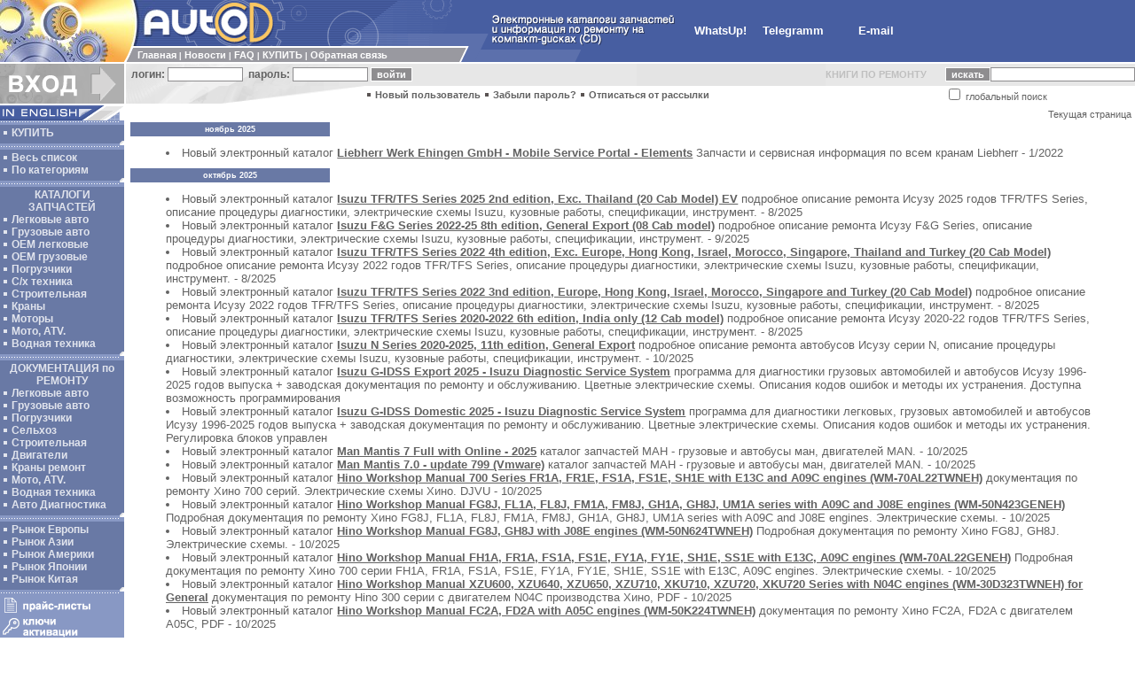

--- FILE ---
content_type: text/html
request_url: https://autocd.ru/index.html?q=4
body_size: 32359
content:
<head><meta name="yandex-verification" content="6907bd4fee1c7380" /><meta name="google-site-verification" content="TXD6JiZWljW1vPTiBWgfSzKCWaov9nkpwfgvFavRCLQ" /><title>Новости сайта АвтоСД Электронные каталоги для подбора запчастей для любой техники на АВТО CD.ru</title>

<meta http-equiv="Content-Type" content="text/html; charset=windows-1251">
<meta http-equiv="reply-to" content="hodgjunior@gmail.com">
<meta name=language content=ru>
<meta name=copyright content="AutoCD, https://www.autocd.ru"><meta name=basis content=https://www.autocd.ru>


<META name=abstract content="Новости сайта АвтоСД">
<META name=description content="Новости сайта АвтоСД">
<META name=keywords content="Новости сайта АвтоСД">
<LINK HREF=/main.css REL=STYLESHEET TYPE=TEXT/CSS>

<script>
  (function(i,s,o,g,r,a,m){i['GoogleAnalyticsObject']=r;i[r]=i[r]||function(){
  (i[r].q=i[r].q||[]).push(arguments)},i[r].l=1*new Date();a=s.createElement(o),
  m=s.getElementsByTagName(o)[0];a.async=1;a.src=g;m.parentNode.insertBefore(a,m)
  })(window,document,'script','//www.google-analytics.com/analytics.js','ga');

  ga('create', 'UA-9140671-7', 'autocd.ru');
  ga('send', 'pageview');

</script>


<link rel="stylesheet" href="/css/lightbox.min.css">

</head>

<script language="JavaScript">
<!--
function PictureWindow( URL, ID, WIDTH, HEIGHT ) {
window.open( URL, ID, "left=10, top=10, width="+WIDTH+", height="+HEIGHT+", channelmode=0, dependent=0, directories=0, fullscreen=0, location=0, menubar=0, resizable=0, scrollbars=0, status=0, toolbar=0" );
}
// -->
</script>

<body marginheight=0 marginwidth=0 bgcolor=#FFFFFF text=#000000 link=#626262 alink=#626262 vlink=#626262>

<table cellspacing=0 cellpadding=0 border=0 width=100%>
<tr><td colspan=2 bgcolor=#475EA1>

<table cellspacing=0 cellpadding=0 border=0>
<tr>
<td bgcolor=#FFFFFF rowspan=3><img src=img/top-1.jpg width=140 height=70></td>
<td bgcolor=#475EA1><img src=img/top-2.jpg width=35 height=52></td>
<td bgcolor=#475EA1><img src=img/top-5.gif width=175 height=52></td>
<td bgcolor=#475EA1><img src=img/top-6.gif width=165 height=52></td>
<td bgcolor=#475EA1><img src=img/top-7.gif width=40 height=52></td>
<td bgcolor=#475EA1><img src=img/top-11_ru.gif width=210 height=52 alt="Auto CD.ru - Электронные каталоги авто запчастей для легковой, грузовой техники. Руководства по ремонту спецтехники, легковых и грузовых автомобилей, сельскохозяйственной, строительной и другой техники. Электрические схемы. Программы для диагностики. Каталоги на судовые и индустриальные двигатели. Полная информация ремонту и обслуживанию мото технике."></td>
<td align=left rowspan=3>&nbsp;&nbsp;&nbsp;&nbsp;&nbsp;&nbsp;<a href="https://wa.me/79055578202" class=menu2>WhatsUp!</a>&nbsp;&nbsp;&nbsp;&nbsp;&nbsp;&nbsp;<a href="https://t.me/+79055578202" class=menu2>Telegramm</a>&nbsp;&nbsp;&nbsp;&nbsp;&nbsp;&nbsp;&nbsp;&nbsp;&nbsp;&nbsp;&nbsp;&nbsp;&nbsp;<a href="mailto:hodgjunior@gmail.com?subject=Question!" class=menu2><b>E-mail</a></b></td></td>
</tr>
<tr>
<td bgcolor=#FFFFFF><img src=img/top-3.gif width=10 height=2></td>
<td bgcolor=#FFFFFF colspan=2></td>
<td bgcolor=#475EA1><img src=img/top-8.gif width=40 height=2></td>
<td bgcolor=#475EA1></td>
</tr>
<tr>
<td bgcolor=#9999A0 colspan=3>   
    
<table cellspacing=0 cellpadding=0 border=0 width=375>
<tr>
<td><img src=img/top-4.gif width=10 height=16></td>
<td><img src=img/dot-1.gif width=5 height=1></td>
<td width=100%><font class=menu>
<a href="https://www.autocd.ru/index.html" title='Переход на сайт Auto CD.ru' class=menu>Главная</a> |
<a href="/index.html?q=4" title='Auto CD новости' class=menu>Новости</a> |
<a href="/index.html?q=43" title='FAQ - здесь Вы сможете найти ответы на часто задаваемые вопросы' class=menu>FAQ</a> |
<a href="/index.html?q=6&ba_page=0" title='Заказать каталоги на Auto CD.ru' class=menu>КУПИТЬ</a> |
<a href="/index.html?q=44" title='Отправить нам сообщение' class=menu>Обратная&nbsp;связь</a>
</font></td></tr>
</table>
    
</td>
<td bgcolor=#475EA1><img src=img/top-9.gif width=40 height=16></td>
<td bgcolor=#475EA1><img src=img/top-10.gif width=100 height=16></td>
</tr>
</table>

</td></tr>
<tr><td colspan=2><img src=img/dot-1.gif width=1 height=2></td></tr>
<tr><td colspan=2>

<table cellspacing=0 cellpadding=0 border=0 width=100%>
<tr>
<td rowspan=2 bgcolor=#AFAFAF><img src=img/but_enter_ru.gif width=140 height=45 alt="ВХОД для ЗАРЕГИСТРИРОВАННЫХ ПОЛЬЗОВАТЕЛЕЙ"></td>
<td rowspan=2><img src=img/dot-1.gif width=2 height=1></td>

<td bgcolor=#E7E7E7 background=img/backgr-1.gif colspan=2 height=25>
  <table cellspacing=0 cellpadding=0 border=0>
    <tr>
     <form name="client_signin" action="/index.html?q=4" method=post>
     <input type=hidden name="client_singin" value="1">
      <td><font class=enter>&nbsp;&nbsp;логин:&nbsp;</font></td>
      <td><input type="text" name="client_login" value="" size=12 class=textarea></td>
      <td><font class=enter>&nbsp;&nbsp;пароль:&nbsp;</font></td>
      <td><input name="client_pwd" size=12 type="password" class=textarea></td>
      <td>&nbsp;<input type=submit name=submit value="войти" class=button title='Введите логин и пароль. Нужно для офорления заказа'> </td>
     </form>
    </tr>
  </table>
</td>

<td bgcolor=#E7E7E7>
<p align=center><b><a href="Exchange.html" target=new class="enter" id="blink1">КНИГИ&nbsp;ПО&nbsp;РЕМОНТУ</a></b>&nbsp;&nbsp;&nbsp;&nbsp;&nbsp;&nbsp;&nbsp;<br>
</td>

<td bgcolor=#E7E7E7 rowspan=2>

<table cellspacing=0 cellpadding=0 border=0>
<tr>
<form name="search" action="/index.html?q=7&ca_search=0&ca_page=0" method=post>
<input type=hidden name="ca_page" value="0">
<input type=hidden name="ca_search" value="1">
<td height=25><input type=submit value="искать" class=button></td>
<td height=25><input value="" name="srch" size=25 size=20 maxlength=20 class=textarea></td>
</tr>
<tr><td height=20 bgcolor=#FFFFFF colspan=2><input type=checkbox name="ca_srchall" value="1" >&nbsp;глобальный&nbsp;поиск</td>
</form></tr>
</table>

</td>

</tr>

<tr>
 <td bgcolor=#E7E7E7><img src=img/mid-1.gif width=270 height=20></td>
  <td width=100%>
   <img src=img/dot-2.gif width=8 height=8>&nbsp;<a href="/index.html?q=2" class=enter title='Для оформления заказа необходимо зарегистрироваться на сайте'>Новый пользователь</a>
   <img src=img/dot-2.gif width=8 height=8>&nbsp;<a href="/index.html?q=103" class=enter title='Если Вы забыли пароль нажмите сюда'>Забыли пароль?</a>
   <img src=img/dot-2.gif width=8 height=8>&nbsp;<a href="/index.html?q=110" class=enter title='Чтобы отписаться от рассылки нажмите сюда'>Отписаться от рассылки</a>  </td>
 </tr>
</table>


</td></tr>
<tr><td colspan=2><img src=img/dot-1.gif width=1 height=2></td></tr>
<tr>
<td valign=top width=140>


<table cellspacing=0 cellpadding=0 border=0 width=140>
<tr><td colspan=2><a href="https://www.autoepc.com" title='Visit English version Auto CD'><img src=img/but_eng.gif width=140 height=17 alt="IN ENGLISH" border=0></a></td></tr>
<tr><td bgcolor=#8898C4><img src=img/left-2.gif width=135 height=5></td><td></td></tr>
<tr bgcolor=#6979A5>
<td>

<table cellspacing=1 cellpadding=1 border=0>
<tr><td>
<img src=img/dot-3.gif width=8 height=8>&nbsp;<a href="/index.html?q=6&ba_page=0" title='Оформить заказ в магазине запчастей Auto СД' class=left>КУПИТЬ</a><br>
</td></tr>
</table>

</td>
<td background=img/backgr-2.gif></td>
</tr>
<tr><td colspan=2 bgcolor=#6979A5><img src=img/left-3.gif width=140 height=5></td></tr>
<tr><td bgcolor=#8898C4><img src=img/left-2.gif width=135 height=5></td><td></td></tr>
<tr bgcolor=#6979A5>
<td>

<table cellspacing=1 cellpadding=1 border=0>
<tr><td>
<img src=img/dot-3.gif width=8 height=8>&nbsp;<a href="/index.html?q=7&ca_cat=0&ca_mar=0&ca_search=0&ca_page=0" title='Каталог по категориям и маркам' class=left>Весь список</a><br>
<img src=img/dot-3.gif width=8 height=8>&nbsp;<a href="/index.html?q=33&ca_cat=0&ca_mar=0&ca_search=0&ca_page=0" title='Каталог по категориям и маркам' class=left>По категориям</a><br>
</td></tr>
</table>

</td>
<td background=img/backgr-2.gif></td>
</tr>
<tr><td colspan=2 bgcolor=#6979A5><img src=img/left-3.gif width=140 height=5></td></tr>
<tr><td bgcolor=#8898C4><img src=img/left-2.gif width=135 height=5></td><td></td></tr>
<tr bgcolor=#6979A5>
<td>

<table cellspacing=1 cellpadding=1 border=0>
<tr><td>
<a href="AutoCd_parts.html" title='"Каталоги поиска запчастей на Auto CD.ru' target=new class=left><center>КАТАЛОГИ ЗАПЧАСТЕЙ</center></a>
<img src=img/dot-3.gif width=8 height=8>&nbsp;<a href="/index.html?q=7&ca_cat=47&ca_mar=0&ca_search=0&ca_page=0" title='Электронные каталоги легковых автомобилей на Auto CD.ru' class=left>Легковые авто</a><br>
<img src=img/dot-3.gif width=8 height=8>&nbsp;<a href="/index.html?q=7&ca_cat=46&ca_mar=0&ca_search=0&ca_page=0" title='Электронные каталоги грузовые автомобили на Auto CD.ru' class=left>Грузовые авто</a><br>
<img src=img/dot-3.gif width=8 height=8>&nbsp;<a href="/index.html?q=7&ca_cat=50&ca_mar=0&ca_search=0&ca_page=0" title='Электронные каталоги запчастей неоригинальных производителей на Auto CD.ru' class=left>ОЕМ легковые</a><br>
<img src=img/dot-3.gif width=8 height=8>&nbsp;<a href="/index.html?q=7&ca_cat=495&ca_mar=0&ca_search=0&ca_page=0" title='OEM каталоги запасных частей для грузовых авто на Auto CD.ru' class=left>OEM грузовые</a><br>
<img src=img/dot-3.gif width=8 height=8>&nbsp;<a href="/index.html?q=7&ca_cat=494&ca_mar=0&ca_search=0&ca_page=0" title='Электронные каталоги запчастей на погрузчики на Auto CD.ru' class=left>Погрузчики</a><br>
<img src=img/dot-3.gif width=8 height=8>&nbsp;<a href="/index.html?q=7&ca_cat=534&ca_mar=0&ca_search=0&ca_page=0" title='Электронные каталоги запасных частей для сельскохозяйственной техники на Auto CD.ru' class=left>С/х&nbsp;техника</a><br>
<img src=img/dot-3.gif width=8 height=8>&nbsp;<a href="/index.html?q=7&ca_cat=535&ca_mar=0&ca_search=0&ca_page=0" title='Электронные каталоги запчастей строительная техника и тяжелая техника на Auto CD.ru' class=left>Строительная</a><br>
<img src=img/dot-3.gif width=8 height=8>&nbsp;<a href="/index.html?q=7&ca_cat=751&ca_mar=0&ca_search=0&ca_page=0" title='Электронные каталоги поиска запчастей для кранов на Auto CD' class=left>Краны</a><br>
<img src=img/dot-3.gif width=8 height=8>&nbsp;<a href="/index.html?q=7&ca_cat=555&ca_mar=0&ca_search=0&ca_page=0" title='Электронные каталоги запчастей для моторов на Auto CD.ru' class=left>Моторы</a><br>
<img src=img/dot-3.gif width=8 height=8>&nbsp;<a href="/index.html?q=7&ca_cat=48&ca_mar=0&ca_search=0&ca_page=0" title='Электронные каталоги запчастей для мотоциклов, сенгоходов, квадроциклов и другой техники на Auto CD.ru' class=left>Мото,&nbsp;ATV.</a><br>
<img src=img/dot-3.gif width=8 height=8>&nbsp;<a href="/index.html?q=7&ca_cat=529&ca_mar=0&ca_search=0&ca_page=0" title='Электронные каталоги запчастей для лодочных мотороы, катеров и др на Auto CD.ru' class=left>Водная&nbsp;техника</a><br>
</td></tr>
</table>

</td>
<td background=img/backgr-2.gif></td>
</tr>
<tr><td colspan=2 bgcolor=#6979A5><img src=img/left-3.gif width=140 height=5></td></tr>
<tr><td bgcolor=#8898C4><img src=img/left-2.gif width=135 height=5></td><td></td></tr>
<tr bgcolor=#6979A5>
<td>

<table cellspacing=1 cellpadding=1 border=0>
<tr><td>
<a href="AutoCd_repair.html" title='Документация по ремонту на Auto CD.ru' target=new class=left><center>ДОКУМЕНТАЦИЯ по РЕМОНТУ</center></a>
<img src=img/dot-3.gif width=8 height=8>&nbsp;<a href="/index.html?q=7&ca_cat=51&ca_mar=0&ca_search=0&ca_page=0" title='Документация по ремонту легковых авто на Auto CD.ru' class=left>Легковые авто</a><br>
<img src=img/dot-3.gif width=8 height=8>&nbsp;<a href="/index.html?q=7&ca_cat=496&ca_mar=0&ca_search=0&ca_page=0" title='Руководство по ремонту грузовых авто на Auto CD.ru' class=left>Грузовые авто</a><br>
<img src=img/dot-3.gif width=8 height=8>&nbsp;<a href="/index.html?q=7&ca_cat=553&ca_mar=0&ca_search=0&ca_page=0" title='Пособие по ремонту погрузчиков на Auto CD.ru' class=left>Погрузчики</a><br>
<img src=img/dot-3.gif width=8 height=8>&nbsp;<a href="/index.html?q=7&ca_cat=581&ca_mar=0&ca_search=0&ca_page=0" title='Ремонт и диагностика сельскохозяйственной техники на Auto CD.ru' class=left>Сельхоз</a><br>
<img src=img/dot-3.gif width=8 height=8>&nbsp;<a href="/index.html?q=7&ca_cat=554&ca_mar=0&ca_search=0&ca_page=0" title='Ремонт и диагностика строительной техники и ремонт тяжелой техники на Auto CD.ru' class=left>Строительная</a><br>
<img src=img/dot-3.gif width=8 height=8>&nbsp;<a href="/index.html?q=7&ca_cat=556&ca_mar=0&ca_search=0&ca_page=0" title='Книги по ремонту моторов грузовых авто и двигателей тяжелой техники на Auto CD.ru' class=left>Двигатели</a><br>
<img src=img/dot-3.gif width=8 height=8>&nbsp;<a href="/index.html?q=7&ca_cat=752&ca_mar=0&ca_search=0&ca_page=0" title='Документация по ремонту кранов на Auto CD' class=left>Краны ремонт</a><br>
<img src=img/dot-3.gif width=8 height=8>&nbsp;<a href="/index.html?q=7&ca_cat=396&ca_mar=0&ca_search=0&ca_page=0" title='Книги по ремонту мотоциклов на Auto CD.ru' class=left>Мото, ATV.</a><br>
<img src=img/dot-3.gif width=8 height=8>&nbsp;<a href="/index.html?q=7&ca_cat=530&ca_mar=0&ca_search=0&ca_page=0" title='Информация по ремонту лодочных моторов и др на Auto CD.ru' class=left>Водная техника</a><br>
<img src=img/dot-3.gif width=8 height=8>&nbsp;<a href="/index.html?q=7&ca_cat=552&ca_mar=0&ca_search=0&ca_page=0" title='Программы для диагностики' class=left>Авто Диагностика</a><br>
</td></tr>
</table>

</td>
<td background=img/backgr-2.gif></td>
</tr>
<tr><td colspan=2 bgcolor=#6979A5><img src=img/left-3.gif width=140 height=5></td></tr>
<tr><td bgcolor=#8898C4><img src=img/left-2.gif width=135 height=5></td><td></td></tr>
<tr bgcolor=#6979A5>
<td>

<table cellspacing=1 cellpadding=1 border=0>
<tr><td>
<img src=img/dot-3.gif width=8 height=8>&nbsp;<a href="/index.html?q=7&ca_cat=105&ca_mar=0&ca_search=0&ca_page=0" title='Каталоги авто запчастей для Европейского рынка' class=left>Рынок Европы</a><br>
<img src=img/dot-3.gif width=8 height=8>&nbsp;<a href="/index.html?q=7&ca_cat=106&ca_mar=0&ca_search=0&ca_page=0" title='Каталоги авто запчастей для Азиатского рынка' class=left>Рынок Азии</a><br>
<img src=img/dot-3.gif width=8 height=8>&nbsp;<a href="/index.html?q=7&ca_cat=45&ca_mar=0&ca_search=0&ca_page=0" title='Каталоги авто запчастей для Американского рынка' class=left>Рынок Америки</a><br>
<img src=img/dot-3.gif width=8 height=8>&nbsp;<a href="/index.html?q=7&ca_cat=52&ca_mar=0&ca_search=0&ca_page=0" title='Каталоги авто запчастей для Японского рынка' class=left>Рынок Японии</a><br>
<img src=img/dot-3.gif width=8 height=8>&nbsp;<a href="/index.html?q=7&ca_cat=543&ca_mar=0&ca_search=0&ca_page=0" title='Каталоги авто запчастей для Китайского рынка' class=left>Рынок Китая</a><br>
</td></tr>
</table>

</td>
<td background=img/backgr-2.gif></td>
</tr>
<tr><td colspan=2 bgcolor=#6979A5><img src=img/left-3.gif width=140 height=5></td></tr>
<tr><td bgcolor=#8898C4><img src=img/left-2.gif width=135 height=5></td><td></td></tr>
<tr>
<td bgcolor=#8898C4>
<a href="/index.html?q=53&pr_page=0" title='Прайсы на авто запчасти'><img src=img/but_prices_ru.gif width=135 height=20 alt="Прайсы на авто запчасти" border=0 vspace=1></a><br>
<a href="/index.html?q=161&ac_page=0" title='Ключи активации для каталогов авто запчастей'><img src=img/but_keys_ru.gif width=135 height=25 alt="Ключи активации" border=0 vspace=1></a>
</td>


<tr><td bgcolor=#8898C4><img src=img/left-2.gif width=135 height=5></td><td></td></tr>
<tr><td bgcolor=#8898C4><img src=img/but_search_ru.gif width=135 height=15></td><td></td></tr>
<tr><td bgcolor=#8898C4>

<table cellspacing=0 cellpadding=2 border=0>
<tr>
<form name="search" action="/index.html?q=7&ca_search=0&ca_page=0" method="post">
<input type=hidden name="ca_page" value="0">
<input type=hidden name="ca_search" value="1">
<td><input value="" name="srch" size=8 size=20 maxlength=20 class=search1></td>
<td><input type=submit value=GO class=search2></td>
</tr>
<tr><td colspan=2><input type=checkbox name="ca_srchall" value="1" > <font class=menu><b>ИСКАТЬ ВЕЗДЕ</b></font></td>
</form></tr>
</table>
<tr><td bgcolor=#8898C4><img src=img/left-2.gif width=135 height=5></td><td></td></tr>

<tr bgcolor=#6979A5>


<td>
<table cellspacing=1 cellpadding=1 border=0>
<tr><td>
<img src=img/dot-3.gif width=8 height=8>&nbsp;<a href="https://forum.autocd.biz" title='Форум автолюбителей и профессионалов' class=left target=new>КОНФЕРЕНЦИЯ</a>
</td></tr>
<tr><td>
<img src=img/dot-3.gif width=8 height=8>&nbsp;<a href="/index.html?q=340" class=left title='Полный список всех электронных каталогов подготовленный для печати.'>Для печати</a><br>
</td></tr>
<tr><td>
<img src=img/dot-3.gif width=8 height=8>&nbsp;<a href="/index.html?q=308" title='Карта сайта Авто СД.ру' class=left>Карта сайта</a>
</td></tr>
<tr><td>
<img src=img/dot-3.gif width=8 height=8>&nbsp;<a href="/index.html?q=311" title='Полезные ссылки на другие Авто Сайты' class=left>Ссылки</a>
</td></tr>
</table>



</td>
<td background=img/backgr-2.gif></td>
</tr>

<tr><td colspan=2 bgcolor=#6979A5><img src=img/left-3.gif width=140 height=5></td></tr>
<tr><td bgcolor=#8898C4><img src=img/left-2.gif width=135 height=5></td><td></td></tr>

<tr><td bgcolor=#8898C4></td><td></td></tr>
<tr><td colspan=2><img src=img/left-4.gif width=140 height=85></td></tr>
</table>

<table border=0 ><tr>
<td>
<NOINDEX>
<!--LiveInternet counter--><script type="text/javascript"><!--
new Image().src = "//counter.yadro.ru/hit?r"+
escape(top.document.referrer)+((typeof(screen)=="undefined")?"":
";s"+screen.width+"*"+screen.height+"*"+(screen.colorDepth?
screen.colorDepth:screen.pixelDepth))+";u"+escape(document.URL)+
";"+Math.random();//--></script><!--/LiveInternet-->



</NOINDEX>
</td></tr></table></center>

</td>
<td valign=top width=100%>

<table cellspacing=2 cellpadding=2 border=0 width=100%><tr><td>

<table width="100%" border="0" cellspacing="0" cellpadding="0">
<tr><td align=right class=left>Текущая страница <b></b></td></tr>
</table>

<table border=0 width=100%>
<tr><td>
<table cellspacing=1 cellpadding=2 width=20% bgcolor=#6979A5><tr bgcolor=#6979A5><td><center><strong><font class=menu>ноябрь 2025</td></tr></table><blockquote>
<li class=news>Новый электронный каталог <a href="/index.html?q=10&gc=560&sha=0" title='Liebherr Werk Ehingen GmbH - Mobile Service Portal - Elements Запчасти и сервисная информация по всем кранам Liebherr - 1/2022' class=news><b>Liebherr Werk Ehingen GmbH - Mobile Service Portal - Elements</b></a> Запчасти и сервисная информация по всем кранам Liebherr - 1/2022</li></blockquote><table cellspacing=1 cellpadding=2 width=20% bgcolor=#6979A5><tr bgcolor=#6979A5><td><center><strong><font class=menu>октябрь 2025</td></tr></table><blockquote>
<li class=news>Новый электронный каталог <a href="/index.html?q=10&gc=18039&sha=0" title='Isuzu TFR/TFS Series 2025 2nd edition, Exc. Thailand (20 Cab Model) EV подробное описание ремонта Исузу 2025 годов TFR/TFS Series, описание процедуры диагностики, электрические схемы Isuzu, кузовные работы, спецификации, инструмент. - 8/2025' class=news><b>Isuzu TFR/TFS Series 2025 2nd edition, Exc. Thailand (20 Cab Model) EV</b></a> подробное описание ремонта Исузу 2025 годов TFR/TFS Series, описание процедуры диагностики, электрические схемы Isuzu, кузовные работы, спецификации, инструмент. - 8/2025</li><li class=news>Новый электронный каталог <a href="/index.html?q=10&gc=17980&sha=0" title='Isuzu F&G Series 2022-25 8th edition, General Export (08 Cab model) подробное описание ремонта Исузу F&G Series, описание процедуры диагностики, электрические схемы Isuzu, кузовные работы, спецификации, инструмент. - 9/2025' class=news><b>Isuzu F&G Series 2022-25 8th edition, General Export (08 Cab model)</b></a> подробное описание ремонта Исузу F&G Series, описание процедуры диагностики, электрические схемы Isuzu, кузовные работы, спецификации, инструмент. - 9/2025</li><li class=news>Новый электронный каталог <a href="/index.html?q=10&gc=17977&sha=0" title='Isuzu TFR/TFS Series 2022 4th edition, Exc. Europe, Hong Kong, Israel, Morocco, Singapore, Thailand and Turkey (20 Cab Model) подробное описание ремонта Исузу 2022 годов TFR/TFS Series, описание процедуры диагностики, электрические схемы Isuzu, кузовные работы, спецификации, инструмент. - 8/2025' class=news><b>Isuzu TFR/TFS Series 2022 4th edition, Exc. Europe, Hong Kong, Israel, Morocco, Singapore, Thailand and Turkey (20 Cab Model)</b></a> подробное описание ремонта Исузу 2022 годов TFR/TFS Series, описание процедуры диагностики, электрические схемы Isuzu, кузовные работы, спецификации, инструмент. - 8/2025</li><li class=news>Новый электронный каталог <a href="/index.html?q=10&gc=17976&sha=0" title='Isuzu TFR/TFS Series 2022 3nd edition, Europe, Hong Kong, Israel, Morocco, Singapore and Turkey (20 Cab Model) подробное описание ремонта Исузу 2022 годов TFR/TFS Series, описание процедуры диагностики, электрические схемы Isuzu, кузовные работы, спецификации, инструмент. - 8/2025' class=news><b>Isuzu TFR/TFS Series 2022 3nd edition, Europe, Hong Kong, Israel, Morocco, Singapore and Turkey (20 Cab Model)</b></a> подробное описание ремонта Исузу 2022 годов TFR/TFS Series, описание процедуры диагностики, электрические схемы Isuzu, кузовные работы, спецификации, инструмент. - 8/2025</li><li class=news>Новый электронный каталог <a href="/index.html?q=10&gc=17938&sha=0" title='Isuzu TFR/TFS Series 2020-2022 6th edition, India only (12 Cab model) подробное описание ремонта Исузу 2020-22 годов TFR/TFS Series, описание процедуры диагностики, электрические схемы Isuzu, кузовные работы, спецификации, инструмент. - 8/2025' class=news><b>Isuzu TFR/TFS Series 2020-2022 6th edition, India only (12 Cab model)</b></a> подробное описание ремонта Исузу 2020-22 годов TFR/TFS Series, описание процедуры диагностики, электрические схемы Isuzu, кузовные работы, спецификации, инструмент. - 8/2025</li><li class=news>Новый электронный каталог <a href="/index.html?q=10&gc=17948&sha=0" title='Isuzu N Series 2020-2025, 11th edition, General Export подробное описание ремонта автобусов Исузу серии N, описание процедуры диагностики, электрические схемы Isuzu, кузовные работы, спецификации, инструмент. - 10/2025' class=news><b>Isuzu N Series 2020-2025, 11th edition, General Export</b></a> подробное описание ремонта автобусов Исузу серии N, описание процедуры диагностики, электрические схемы Isuzu, кузовные работы, спецификации, инструмент. - 10/2025</li><li class=news>Новый электронный каталог <a href="/index.html?q=10&gc=4943&sha=0" title='Isuzu G-IDSS Export 2025 - Isuzu Diagnostic Service System программа для диагностики грузовых автомобилей и автобусов Исузу 1996-2025 годов выпуска + заводская документация по ремонту и обслуживанию. Цветные электрические схемы. Описания кодов ошибок и методы их устранения. Доступна возможность программирования' class=news><b>Isuzu G-IDSS Export 2025 - Isuzu Diagnostic Service System</b></a> программа для диагностики грузовых автомобилей и автобусов Исузу 1996-2025 годов выпуска + заводская документация по ремонту и обслуживанию. Цветные электрические схемы. Описания кодов ошибок и методы их устранения. Доступна возможность программирования</li><li class=news>Новый электронный каталог <a href="/index.html?q=10&gc=4986&sha=0" title='Isuzu G-IDSS Domestic 2025 - Isuzu Diagnostic Service System программа для диагностики легковых, грузовых автомобилей и автобусов Исузу 1996-2025 годов выпуска + заводская документация по ремонту и обслуживанию. Цветные электрические схемы. Описания кодов ошибок и методы их устранения. Регулировка блоков управлен' class=news><b>Isuzu G-IDSS Domestic 2025 - Isuzu Diagnostic Service System</b></a> программа для диагностики легковых, грузовых автомобилей и автобусов Исузу 1996-2025 годов выпуска + заводская документация по ремонту и обслуживанию. Цветные электрические схемы. Описания кодов ошибок и методы их устранения. Регулировка блоков управлен</li><li class=news>Новый электронный каталог <a href="/index.html?q=10&gc=18026&sha=0" title='Man Mantis 7 Full with Online - 2025 каталог запчастей МАН - грузовые и автобусы ман, двигателей MAN. - 10/2025' class=news><b>Man Mantis 7 Full with Online - 2025</b></a> каталог запчастей МАН - грузовые и автобусы ман, двигателей MAN. - 10/2025</li><li class=news>Новый электронный каталог <a href="/index.html?q=10&gc=90&sha=0" title='Man Mantis 7.0 - update 799 (Vmware) каталог запчастей МАН - грузовые и автобусы ман, двигателей MAN. - 10/2025' class=news><b>Man Mantis 7.0 - update 799 (Vmware)</b></a> каталог запчастей МАН - грузовые и автобусы ман, двигателей MAN. - 10/2025</li><li class=news>Новый электронный каталог <a href="/index.html?q=10&gc=17959&sha=0" title='Hino Workshop Manual 700 Series FR1A, FR1E, FS1A, FS1E, SH1E with E13C and A09C engines (WM-70AL22TWNEH) документация по ремонту Хино 700 серий. Электрические схемы Хино. DJVU - 10/2025' class=news><b>Hino Workshop Manual 700 Series FR1A, FR1E, FS1A, FS1E, SH1E with E13C and A09C engines (WM-70AL22TWNEH)</b></a> документация по ремонту Хино 700 серий. Электрические схемы Хино. DJVU - 10/2025</li><li class=news>Новый электронный каталог <a href="/index.html?q=10&gc=18137&sha=0" title='Hino Workshop Manual FG8J, FL1A, FL8J, FM1A, FM8J, GH1A, GH8J, UM1A series with A09C and J08E engines (WM-50N423GENEH) Подробная документация по ремонту Хино FG8J, FL1A, FL8J, FM1A, FM8J, GH1A, GH8J, UM1A series with A09C and J08E engines. Электрические схемы. - 10/2025' class=news><b>Hino Workshop Manual FG8J, FL1A, FL8J, FM1A, FM8J, GH1A, GH8J, UM1A series with A09C and J08E engines (WM-50N423GENEH)</b></a> Подробная документация по ремонту Хино FG8J, FL1A, FL8J, FM1A, FM8J, GH1A, GH8J, UM1A series with A09C and J08E engines. Электрические схемы. - 10/2025</li><li class=news>Новый электронный каталог <a href="/index.html?q=10&gc=5898&sha=0" title='Hino Workshop Manual FG8J, GH8J with J08E engines (WM-50N624TWNEH) Подробная документация по ремонту Хино FG8J, GH8J. Электрические схемы. - 10/2025' class=news><b>Hino Workshop Manual FG8J, GH8J with J08E engines (WM-50N624TWNEH)</b></a> Подробная документация по ремонту Хино FG8J, GH8J. Электрические схемы. - 10/2025</li><li class=news>Новый электронный каталог <a href="/index.html?q=10&gc=5984&sha=0" title='Hino Workshop Manual FH1A, FR1A, FS1A, FS1E, FY1A, FY1E, SH1E, SS1E with E13C, A09C engines (WM-70AL22GENEH) Подробная документация по ремонту Хино 700 серии FH1A, FR1A, FS1A, FS1E, FY1A, FY1E, SH1E, SS1E with E13C, A09C engines. Электрические схемы. - 10/2025' class=news><b>Hino Workshop Manual FH1A, FR1A, FS1A, FS1E, FY1A, FY1E, SH1E, SS1E with E13C, A09C engines (WM-70AL22GENEH)</b></a> Подробная документация по ремонту Хино 700 серии FH1A, FR1A, FS1A, FS1E, FY1A, FY1E, SH1E, SS1E with E13C, A09C engines. Электрические схемы. - 10/2025</li><li class=news>Новый электронный каталог <a href="/index.html?q=10&gc=18031&sha=0" title='Hino Workshop Manual XZU600, XZU640, XZU650, XZU710, XKU710, XZU720, XKU720 Series with N04C engines (WM-30D323TWNEH) for General документация по ремонту Hino 300 серии с двигателем N04C производства Хино, PDF - 10/2025' class=news><b>Hino Workshop Manual XZU600, XZU640, XZU650, XZU710, XKU710, XZU720, XKU720 Series with N04C engines (WM-30D323TWNEH) for General</b></a> документация по ремонту Hino 300 серии с двигателем N04C производства Хино, PDF - 10/2025</li><li class=news>Новый электронный каталог <a href="/index.html?q=10&gc=5335&sha=0" title='Hino Workshop Manual FC2A, FD2A with A05C engines (WM-50K224TWNEH) документация по ремонту Хино FC2A, FD2A с двигателем A05C, PDF - 10/2025' class=news><b>Hino Workshop Manual FC2A, FD2A with A05C engines (WM-50K224TWNEH)</b></a> документация по ремонту Хино FC2A, FD2A с двигателем A05C, PDF - 10/2025</li></blockquote><table cellspacing=1 cellpadding=2 width=20% bgcolor=#6979A5><tr bgcolor=#6979A5><td><center><strong><font class=menu>сентябрь 2025</td></tr></table><blockquote>
<li class=news>Новый электронный каталог <a href="/index.html?q=10&gc=3555&sha=0" title='Toyota + Lexus Over Sea Frame 2025 Epc3, дополнительные диски для расшифровки VIN кодов автомобилей Тойота всех рынков, кроме японского. - 9/2025' class=news><b>Toyota + Lexus Over Sea Frame 2025</b></a> Epc3, дополнительные диски для расшифровки VIN кодов автомобилей Тойота всех рынков, кроме японского. - 9/2025</li><li class=news>Новый электронный каталог <a href="/index.html?q=10&gc=213&sha=0" title='Toyota + Lexus General 2025 электронный авто каталог поиска и подбора запчастей для Тойота рынка Азии. - 9/2025' class=news><b>Toyota + Lexus General 2025</b></a> электронный авто каталог поиска и подбора запчастей для Тойота рынка Азии. - 9/2025</li><li class=news>Новый электронный каталог <a href="/index.html?q=10&gc=87&sha=0" title='Hyundai 2025 электронный каталог подбора запчастей Хундай. В каталоге запчастей Хундай доступен подбор запчастей для легковых авто и грузовые автомобилей Хундай. - 9/2025' class=news><b>Hyundai 2025</b></a> электронный каталог подбора запчастей Хундай. В каталоге запчастей Хундай доступен подбор запчастей для легковых авто и грузовые автомобилей Хундай. - 9/2025</li><li class=news>Новый электронный каталог <a href="/index.html?q=10&gc=1996&sha=0" title='General Motors GM GNA 2025 электронный каталог подбора автозапчастей и аксессуаров для автомобилей Дженерал Моторс (General Motors) американского рынка - Buick, Cadillac, Chevrolet, Hummer, Light Trucks, Medium Trucks, Oldsmobile, Pontiac, Saab, Saturn. - 3/2025' class=news><b>General Motors GM GNA 2025</b></a> электронный каталог подбора автозапчастей и аксессуаров для автомобилей Дженерал Моторс (General Motors) американского рынка - Buick, Cadillac, Chevrolet, Hummer, Light Trucks, Medium Trucks, Oldsmobile, Pontiac, Saab, Saturn. - 3/2025</li><li class=news>Новый электронный каталог <a href="/index.html?q=10&gc=1858&sha=0" title='Kia Mcat 2025 электронный каталог подбора запчастей KIA для всех моделей КИА и всех рынков мира кроме Кореи. - 9/2025' class=news><b>Kia Mcat 2025</b></a> электронный каталог подбора запчастей KIA для всех моделей КИА и всех рынков мира кроме Кореи. - 9/2025</li><li class=news>Новый электронный каталог <a href="/index.html?q=10&gc=1321&sha=0" title='Linde Service Guide 5.2 (Linde LSG) каталог запчастей для автокаров и погрузчиков фирмы Линде (Linde). Документация по ремонту погрузчиков Линде. Linde LSG - 3/2025' class=news><b>Linde Service Guide 5.2 (Linde LSG)</b></a> каталог запчастей для автокаров и погрузчиков фирмы Линде (Linde). Документация по ремонту погрузчиков Линде. Linde LSG - 3/2025</li><li class=news>Новый электронный каталог <a href="/index.html?q=10&gc=17787&sha=0" title='General Motors GMIO 2025 электронный каталог подбора запчастей Женерал Моторс для автомобилей рынков Африки, Азии, России, Японии - CHINA, INDONESIA, ISRAEL, INDIA, JAPAN, CAMBODIA, GM KOREA, MALAYSIA, PHILLIPINES, RUSSIA, AFRICA, SHANGHAI, KROYMANS1, SINGAPORE, MIDDLE EAST, TH' class=news><b>General Motors GMIO 2025</b></a> электронный каталог подбора запчастей Женерал Моторс для автомобилей рынков Африки, Азии, России, Японии - CHINA, INDONESIA, ISRAEL, INDIA, JAPAN, CAMBODIA, GM KOREA, MALAYSIA, PHILLIPINES, RUSSIA, AFRICA, SHANGHAI, KROYMANS1, SINGAPORE, MIDDLE EAST, TH</li></blockquote></blockquote>
</td></tr>
</table>
<table width="100%" border="0" cellspacing="0" cellpadding="0">
<tr><td align=right class=left>Текущая страница <b></b></td></tr>
</table>



</td></tr></table>

</td>
</tr>
<tr><td colspan=2><img src=img/dot-1.gif width=1 height=10></td></tr>
<tr>
<td></td>
<td>

<table cellspacing=0 cellpadding=0 border=0 width=100%>
<tr>
<td rowspan=2><img src=img/bot-1.gif width=115 height=23></td>
<td bgcolor=#E7E7E7 width=100%><img src=img/dot-1.gif width=1 height=6></td>
</tr>
<tr><td bgcolor=#475EA1 height=17>

<table cellspacing=0 cellpadding=0 border=0 width=100%>
<tr>
<td width=240><font class=copy>Дизайн сайта креатив-бюро "DoNe"</font></td>
<td width=500 align=right><font class=copy>Вопросы и пожелания высылайте на адрес: <a href=mailto:hodgjunior@gmail.com class=copy>hodgjunior@gmail.com</a>&nbsp;&nbsp;</font></td></tr>
</table>
</td></tr></table></td></tr><tr><td colspan=2><img src=img/dot-1.gif width=1 height=2></td></tr></table>




<script src="/js/lightbox.min.js" type="text/javascript"></script>
<script>
    var lightbox = new Lightbox();
    lightbox.load();
</script>
</BODY></HTML>


--- FILE ---
content_type: text/css
request_url: https://autocd.ru/main.css
body_size: 7195
content:
h1			{color: #626262; font-size: 11pt; font-weight: bold; font-family: tahoma, verdana, arial;}
h2			{color: #626262; font-size: 16pt; font-weight: bold; font-family: tahoma, verdana, arial;}
BODY			{color: #000000; font-size: 9pt; font-family: arial, verdana; margin-left: 0px; margin-top: 0px; margin-right: 0px; margin-bottom: 0px; background-color: #FFFFFF}
TD			{color: #626262; font-size: 8pt; font-family: tahoma, verdana, arial;}
TR.table1		{color: #000000; font-size: 10px; font-family: verdana, arial; background-color: #DCDCDC; text-align: center; vertical-align: middle;}
TR.table2		{color: #000000; font-size: 10px; font-family: verdana, arial; background-color: #C4C4C4; text-align: center; vertical-align: middle;}
TR.table3		{color: #000000; font-size: 10px; font-family: verdana, arial; background-color: #F5F5F5; text-align: center; vertical-align: middle;}
.news			{color: #626262; font-size: 10pt; font-family: tahoma, verdana, arial;}
.menu2			{color: #FFFFFF; font-size: 10pt; font-weight: bold; font-family: tahoma, verdana, arial;}
.menu3			{color: #FFFFFF; font-size: 16pt; font-weight: bold; font-family: tahoma, verdana, arial;}
FONT			{color: #000000; font-size: 8pt; font-family: arial, verdana;}
FONT.menu		{color: #FFFFFF; font-size: 7pt; font-weight: bold; font-family: tahoma, verdana, arial;}
FONT.news		{color: #626262; font-size: 8pt; font-family: tahoma, verdana, arial;}
FONT.news2		{color: #626262; font-size: 7pt; font-family: tahoma, verdana, arial;}
FONT.menu2		{color: #FFFFFF; font-size: 8pt; font-weight: bold; font-family: tahoma, verdana, arial;}
FONT.menu3		{color: #FFFFFF; font-size: 16pt; font-weight: bold; font-family: tahoma, verdana, arial;}
FONT.copy		{color: #FFFFFF; font-size: 7pt; font-weight: bold; font-family: tahoma, verdana, arial;}
FONT.enter       	  {color: #626262; font-size: 9pt; font-weight: bold; font-family: tahoma, verdana, arial;}
FONT.enter1       	  {color: #808080; font-size: 8pt; font-weight: bold; font-family: tahoma, verdana, arial;}
FONT.enter2       	  {color: #626262; font-size: 10pt; font-weight: bold; font-family: tahoma, verdana, arial;}
FONT.errorr       	  {color: RED; font-size: 9pt; font-weight: bold; font-family: tahoma, verdana, arial;}
FONT.addinfo       	  {color: blue; font-size: 7pt; font-family: tahoma, verdana, arial;}
FONT.Skype		{color: #000000; font-size: 16pt; font-weight: bold; font-family: tahoma, verdana, arial;}
A:link        		  {color: #626262; font-size: 9pt; font-weight: bold; font-family: arial, verdana; text-decoration: underline;}
A:visited      		  {color: #626262; font-size: 9pt; font-weight: bold; font-family: arial, verdana; text-decoration: underline;}
A:hover          	  {color: #475EA1; font-size: 9pt; font-weight: bold; font-family: arial, verdana; text-decoration: none;}
A.menu:link           {color: #FFFFFF; font-size: 8pt; font-weight: bold; font-family: tahoma, arial, verdana; text-decoration: none;}
A.menu:visited        {color: #FFFFFF; font-size: 8pt; font-weight: bold; font-family: tahoma, arial, verdana; text-decoration: none;}
A.menu:hover          {color: #FFFFFF; font-size: 8pt; font-weight: bold; font-family: tahoma, arial, verdana; text-decoration: underline;}
A.enter:link          {color: #626262; font-size: 8pt; font-weight: bold; font-family: arial, verdana; text-decoration: none;}
A.enter:visited       {color: #626262; font-size: 8pt; font-weight: bold; font-family: arial, verdana; text-decoration: none;}
A.enter:hover         {color: #475EA1; font-size: 8pt; font-weight: bold; font-family: arial, verdana; text-decoration: none;}
A.left:link           {color: #E1E4ED; font-size: 9pt; font-weight: bold; font-family: arial, verdana; text-decoration: none;}
A.left:visited        {color: #E1E4ED; font-size: 9pt; font-weight: bold; font-family: arial, verdana; text-decoration: none;}
A.left:hover          {color: #E1E4ED; font-size: 9pt; font-weight: bold; font-family: arial, verdana; text-decoration: underline;}
A.copy:link           {color: #FFFFFF; font-size: 7pt; font-weight: bold; font-family: tahoma, arial, verdana; text-decoration: underline;}
A.copy:visited        {color: #FFFFFF; font-size: 7pt; font-weight: bold; font-family: tahoma, arial, verdana; text-decoration: underline;}
A.copy:hover          {color: #FFFFFF; font-size: 7pt; font-weight: bold; font-family: tahoma, arial, verdana; text-decoration: none;}
A.menu2:link          {color: #FFFFFF; font-size: 10pt; font-weight: bold; font-family: tahoma, arial, verdana; text-decoration: none;}
A.menu2:visited       {color: #FFFFFF; font-size: 10pt; font-weight: bold; font-family: tahoma, arial, verdana; text-decoration: none;}
A.menu2:hover         {color: #FFFFFF; font-size: 10pt; font-weight: bold; font-family: tahoma, arial, verdana; text-decoration: underline;}
A.red:link          {color: RED; font-size: 8pt; font-weight: bold; font-family: tahoma, arial, verdana; text-decoration: none;}
A.red:visited       {color: RED; font-size: 8pt; font-weight: bold; font-family: tahoma, arial, verdana; text-decoration: none;}
A.red:hover         {color: RED; font-size: 8pt; font-weight: bold; font-family: tahoma, arial, verdana; text-decoration: underline;}
A.news:link        	  {color: #626262; font-size: 10pt; font-weight: normal; font-family: tahoma, verdana, arial; text-decoration: underline;}
A.news:visited      	  {color: #626262; font-size: 10pt; font-weight: normal; font-family: tahoma, verdana, arial; text-decoration: underline;}
A.news:hover          	  {color: #475EA1; font-size: 10pt; font-weight: normal; font-family: tahoma, verdana, arial; text-decoration: none;}
.red         {color: RED; font-size: 9pt; font-weight: bold; font-family: tahoma, arial, verdana; }
.button         	  {color: #FFFFFF; font-size: 8pt; font-weight: bold; font-family: verdana, tahoma, arial; background-color: #8E8D8F;
					   cursor: hand; border-left: 1px solid #FFFFFF; border-right: 1px solid #FFFFFF; border-top: 1px solid #FFFFFF;
					   border-bottom: 1px solid #FFFFFF;}
.textarea        	  {color: #000000; font-size: 8pt; font-family: arial; background-color: #FFFFFF; border-left: 1px solid #8E8D8F;
					   border-right: 1px solid #8E8D8F; border-top: 1px solid #8E8D8F; border-bottom: 1px solid #8E8D8F;}
.search1        	  {color: #000000; font-size: 8pt; font-family: arial; background-color: #FFFFFF; border-left: 1px solid #6979A5;
					   cursor: hand; border-right: 1px solid #6979A5; border-top: 1px solid #6979A5; border-bottom: 1px solid #6979A5;}
.search2         	  {color: #FFFFFF; font-size: 8pt; font-weight: bold; font-family: verdana, tahoma, arial; background-color: #6979A5;
					   cursor: hand; border-left: 1px solid #FFFFFF; border-right: 1px solid #FFFFFF; border-top: 1px solid #FFFFFF;
					   border-bottom: 1px solid #FFFFFF;}

table .jgnt_tbl_lines {
	background-color: #EFF5FC;
}

table .jgnt_tbl_lines:nth-child(2n) {
	background-color: #DFE6F7;
}


#blink1 {
  -webkit-animation: blink1 1s linear infinite;
  animation: blink1 1s linear infinite;
}
@-webkit-keyframes blink1 {
  0% { color: rgba(34, 34, 34, 1); }
  50% { color: rgba(34, 34, 34, 0); }
  100% { color: rgba(34, 34, 34, 1); }
}
@keyframes blink1 {
  0% { color: rgba(34, 34, 34, 1); }
  50% { color: rgba(34, 34, 34, 0); }
  100% { color: rgba(34, 34, 34, 1); }
}


--- FILE ---
content_type: text/plain
request_url: https://www.google-analytics.com/j/collect?v=1&_v=j102&a=428434094&t=pageview&_s=1&dl=https%3A%2F%2Fautocd.ru%2Findex.html%3Fq%3D4&ul=en-us%40posix&dt=%D0%9D%D0%BE%D0%B2%D0%BE%D1%81%D1%82%D0%B8%20%D1%81%D0%B0%D0%B9%D1%82%D0%B0%20%D0%90%D0%B2%D1%82%D0%BE%D0%A1%D0%94%20%D0%AD%D0%BB%D0%B5%D0%BA%D1%82%D1%80%D0%BE%D0%BD%D0%BD%D1%8B%D0%B5%20%D0%BA%D0%B0%D1%82%D0%B0%D0%BB%D0%BE%D0%B3%D0%B8%20%D0%B4%D0%BB%D1%8F%20%D0%BF%D0%BE%D0%B4%D0%B1%D0%BE%D1%80%D0%B0%20%D0%B7%D0%B0%D0%BF%D1%87%D0%B0%D1%81%D1%82%D0%B5%D0%B9%20%D0%B4%D0%BB%D1%8F%20%D0%BB%D1%8E%D0%B1%D0%BE%D0%B9%20%D1%82%D0%B5%D1%85%D0%BD%D0%B8%D0%BA%D0%B8%20%D0%BD%D0%B0%20%D0%90%D0%92%D0%A2%D0%9E%20CD.ru&sr=1280x720&vp=1280x720&_u=IEBAAAABAAAAACAAI~&jid=866925113&gjid=287174518&cid=1919996055.1764944731&tid=UA-9140671-7&_gid=1020238934.1764944731&_r=1&_slc=1&z=1831917515
body_size: -449
content:
2,cG-W9XW3ECCXX